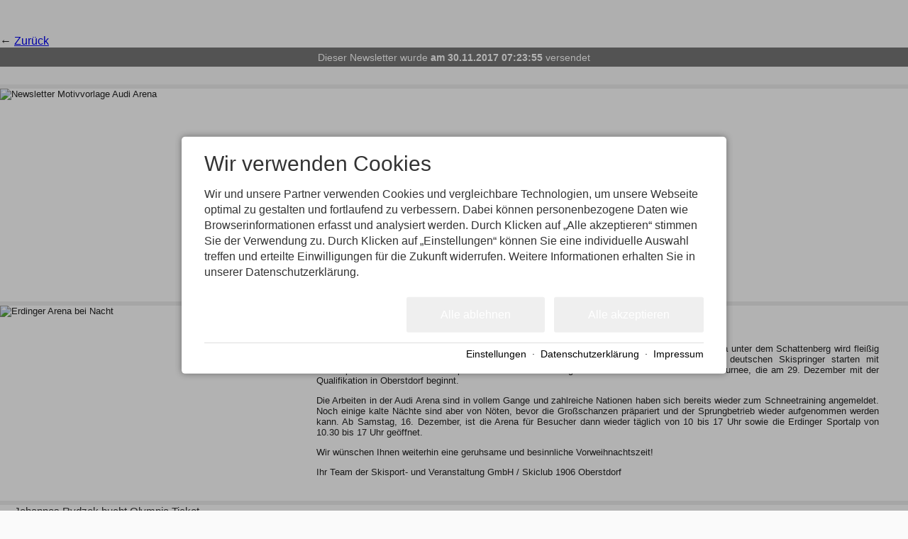

--- FILE ---
content_type: text/html; charset=utf-8
request_url: https://www.orlen-arena.de/newsletter/10338/
body_size: 13635
content:
<!DOCTYPE html>
<html xmlns="http://www.w3.org/1999/xhtml" xml:lang="de" lang="de"  >
<head>
	<title>Newsletter: Newsletter Nr. 48 November 2017 - 30.11.2017 (Audi Arena Oberstdorf)</title>
	
	<meta http-equiv="Content-Type" content="text/html;charset=utf-8">
	<meta name="robots" content="index, nofollow">
	<meta name="tramino-cache" content="24.01.2026 03:29:33,fresh">
	<meta name="viewport" content="width=device-width, initial-scale=1, maximum-scale=5">
	<link rel="canonical" href="https://www.orlen-arena.de/newsletter/10338/10338">
	<link rel="icon" type="image/png" sizes="16x16" href="https://storage.tramino.net/wm-skisprung-arena/1294063/16.png">
	<link rel="icon" type="image/png" sizes="32x32" href="https://storage.tramino.net/wm-skisprung-arena/1294063/32.png">
	<link rel="apple-touch-icon" type="image/png" sizes="180x180" href="https://storage.tramino.net/wm-skisprung-arena/1294063/180.png">
	<link rel="manifest" href="/manifest.json">
	<meta name="msapplication-TileColor" content="#e30714">
	<meta name="theme-color" content="#e30714">

	<link rel="stylesheet" href="https://tramino.s3.amazonaws.com/css/2800_2239.css?r=13" type="text/css" media="all"  >
	<link rel="stylesheet" href="https://tramino.s3.amazonaws.com/css/824_3.css?r=13" type="text/css" media="all"  >
	<link rel="stylesheet" href="https://tramino.s3.amazonaws.com/css/513_39.css?r=13" type="text/css" media="all"  >

		<!-- Init Consent -->
		<script>
		localStorage.setItem("consentPermission","false");
		window.ConsentChecksum = "25841ac0f04b60030586212500adb6fe_v1";
		window.consentCodeBuffer = window.consentCodeBuffer || [];

		window.setConsentCookie = function( cvalue ) {
			const d = new Date();
			const cname = "Consent";
			const exdays = 365;

			d.setTime(d.getTime() + (exdays*24*60*60*1000));
			let expires = "expires="+ d.toUTCString();
			document.cookie = cname + "=" + cvalue + ";" + expires + ";path=/";
		}

		window.getConsentCookie = function( ) {
			let cname = "Consent";
			let name = cname + "=";
			let decodedCookie = decodeURIComponent(document.cookie);
			let ca = decodedCookie.split(';');

			for(let i = 0; i <ca.length; i++) {
				let c = ca[i];
				while (c.charAt(0) == ' ') {
					c = c.substring(1);
				}
				if (c.indexOf(name) == 0) {
					return c.substring(name.length, c.length);
				}
			}
			return "";
		}

		window.deleteConsentCookie = function( ) {
			let cname = "Consent";
			document.cookie = cname + "=; expires=Thu, 01 Jan 1970 00:00:00 UTC; path=/;";
		}

		window.releaseConsentBuffer = function() {			

			let buffer = window.consentCodeBuffer;
			const tempContainer = document.createElement('div');

			window.onerror = function (error, url, line, column, stack) {

				let fetch_url = "/api/codes/error/?" + new URLSearchParams({
					error_message: error,
					error_url: url,
				}).toString()

				fetch(fetch_url).then(function(response) {
				
				}).catch(function(err) {

				});
	        };

			for (var i = 0; i < buffer.length; i++) {
				let code_element = buffer[i];

				if ( code_element.released === true ) {
					console.log("[releaseConsentBuffer] skip double execution");
					continue;
				}

				if ( code_element.type == "javascript" ) {
	
					(function() {
						code_element.callback.call();
						//eval(code_element.callback);
					})();

				} else if ( code_element.type == "src" ) {
					var s = document.createElement('script');
					s.type = 'text/javascript';
					s.async = true;
					s.src = code_element.src;
					document.body.appendChild(s);
				}
				else if ( typeof code_element.content == "string" ) {
					
					if ( code_element.content !== undefined  ) {
						code_element.content = code_element.content.replace(/script_blocker/g, 'script');
						tempContainer.innerHTML += code_element.content;
					}
					
				}

				code_element.released = true;
			}

			let code_items = tempContainer.children;	
			

			for (let child of Array.from(code_items) ) {
			
				let error;
								
				if ( child.tagName === 'SCRIPT' ) {
					
					const newScript = document.createElement('script');
					if ( child.src ) {
						// Externe Skripte
						newScript.src = child.src;
						newScript.async = true; // Standardmäßig async laden
					} else {
						// Inline-Skripte
						try {
							newScript.textContent = child.textContent;
						} catch ( err ) {
		                	// console.log( "Code Error", err )
		                }
					}
					document.body.appendChild(newScript);
				} else {
					document.body.appendChild(child);
				}




			}

			window.onerror = null;

		}

		window.checkConsent = function() {

			let consent_html = document.querySelector(".TraminoConsent");

			if ( window.ConsentChecksum ) {
				if ( window.getConsentCookie() == window.ConsentChecksum ) {
						return true
					}
			}

			if ( consent_html !== null ) {
				if ( consent_html.dataset.checksum ) {
					if ( window.getConsentCookie() == consent_html.dataset.checksum ) {
						return true
					}
				}
			}

			return false;

		}


		window.checkReleaseConsent = function() {

			if ( window.checkConsent() ) {
				window.releaseConsentBuffer();
				localStorage.setItem("consentPermission","true");
				console.log("[checkReleaseConsent] granted - codes released");
			} else {
				localStorage.setItem("consentPermission","false");
				console.log("[checkReleaseConsent] not granted");
			}
		
		}

		</script>
		
	<script>
		window.dataLayer = window.dataLayer || [];
		function gtag(){dataLayer.push(arguments);}

		if( window.checkConsent() === false ) {

			gtag('consent', 'default', {
				'ad_storage': 'denied',
				'ad_user_data': 'denied',
				'ad_personalization': 'denied',
				'analytics_storage': 'denied',
				'personalization_storage': 'denied',
				'functionality_storage': 'denied',
				'security_storage': 'denied',
			});


		} else {
			gtag('consent', 'default', {
				'ad_storage': 'granted',
				'ad_user_data': 'granted',
				'ad_personalization': 'granted',
				'analytics_storage': 'granted',
				'personalization_storage': 'granted',
				'functionality_storage': 'granted',
				'security_storage': 'granted',
			});
		}
	</script>
	
	
	<script>var Tramino = {"base":"","request_id":"289a220de85b04a6621629f7de43177c","client":1267,"lang":"de","destination":100};</script>
	<script>(function(){var q=[];window.TraminoReady=function(f){return f?q.push(f):q}})()</script>
	<script  src="https://storage.tramino.net/static/root/js/jquery.min.js?r=13" type="text/javascript" ></script>
	<script  src="https://storage.tramino.net/static/root/js/jquery-ui.min.js?r=13" type="text/javascript" ></script>
	<script  src="https://tramino.s3.amazonaws.com/tramino/js/fancybox2/jquery.fancybox.pack.js?test&r=13" type="text/javascript" ></script>

	<script src="/tramino/js/require.min.js" data-main="/tramino/js/requirejs-main.js" async defer></script>
<script>
	window.loadJS = function(u, cb) {
window._loadedScripts = window._loadedScripts || new Set();

if (window._loadedScripts.has(u)) {
if (typeof cb === "function") {
cb();
}
return;
}

var r = document.getElementsByTagName("script")[0],
s = document.createElement("script");
s.src = u;

// Callback erst ausführen, wenn das Script geladen wurde
s.onload = function() {
console.log("loadJS - script loaded");
window._loadedScripts.add(u);
if (typeof cb === "function") {
cb();
}
};

// Optional: Fehlerbehandlung
s.onerror = function() {
console.error("Fehler beim Laden des Skripts: " + u);
};

r.parentNode.insertBefore(s, r);
};
	
	window.loadCSS = function(u) {
	    window._loadedCSS = window._loadedCSS || new Set();

	    if (window._loadedCSS.has(u)) {
	        return;
	    }

	    var r = document.getElementsByTagName("link")[0],
	        l = document.createElement("link");
	    l.href = u;
	    l.rel = "stylesheet";
	    l.type = "text/css";
	    l.media = "all";

	    r.parentNode.insertBefore(l, r);
	    window._loadedCSS.add(u);
	}
</script>





	

		
		
		
		
		



		
		
		
		

		
		

		

		<style>
			html {
				
			font-family: 'Arial',sans-serif !important;
			font-weight: 400;
			font-style: normal;
	    
				font-size: 81.25%;
				line-height: 1.3;
			}

			html .fontsize_xxsmall { font-size: 0.7rem ; }
			html .fontsize_xsmall { font-size: 0.8rem ; }
			html .fontsize_small { font-size: 0.9rem ; }
			html .fontsize_medium { font-size: 1rem; }
			html .fontsize_large { font-size: 1.1rem ; }
			html .fontsize_xlarge { font-size: 1.2rem; }

			
			html .bold, html strong, html b { font-weight: 600; } 
			html h1, html h2, html h3, html h4, html h5 { font-size: inherit; font-weight: 400; }
			

			
			@media (min-width: 567px) {
				html { font-size: 87.5%; }
			}

			
			@media (min-width: 768px) {
				html { font-size: 93.75%; }
			}
			
			@media (min-width: 1024px) {
				html { font-size: 96.875%; }
			}

			
			@media (min-width: 1280px) {
				html { font-size: 100%; }
			}
			

		</style>
	

	





	<meta name="referrer" content="origin">


<link rel="stylesheet" type="text/css" href="https://cdn2.tramino.net/static/tramino/traminoicon-v1.41/style.css">

<link rel="stylesheet" href="https://storage.tramino.net/static/tramini/iconfont/css/styles.min.css?c=950980">




<script>
"use strict";

	window.hasTouchEvents =  (('ontouchstart' in window) || window.DocumentTouch && document instanceof DocumentTouch);

	window.Tramini = {
		hasTouchEvents: (('ontouchstart' in window) || window.DocumentTouch && document instanceof DocumentTouch),
		checkTabletView: function() {
			return $(window).width() < 768;
		},
		checkMobileView: function() {
			return $(window).width() < 567;
		},
		checkSmallDesktopView: function() {
			return $(window).width() < 1023;
		},
		checkDesktopView: function() {
			return $(window).width() > 1023;
		},
	};
	


TraminoReady(function() {

	let $body = $('body');

	if ( Tramini.hasTouchEvents ) {
		$('#body').addClass('touchdevice');
	}

	if ( $('.fancybox').length > 0 && ! $body.hasClass('norequire') ) {
		
		if ( window.require !== undefined ) {

			require(['fancybox'], function(_) {

				$('.fancybox').fancybox({
					padding: 0,
				});

				$('a.fancybox').on('click', function(e){ e.preventDefault(); });

			});

		}
		
	}

	if ( $('.lazyload').length > 0 && !$body.hasClass('norequire') ) {
		require(['lazybgset','lazysizes'], function(_) {
			window.lazySizesConfig.customMedia = {
				'--mobile': '(max-width: 567px)',
				'--tabletsmall': '(max-width: 767px)',
				'--tabletbig': '(max-width: 1023px)',
				'--desktopsmall': '(max-width: 1279px)'
			};
		});
	}


	if ( 'loading' in HTMLImageElement.prototype && 0 ) {
		
		$('img[loading="lazy"]').each(function(index, el) {
			$(this).attr('src',$(this).data('src'));
		});

		$('source[data-srcset]').each(function(index, el) {
			$(this).attr('srcset',$(this).data('srcset'));
		});
	} else {
		if ( $('.lazy').length > 0 && !$body.hasClass('norequire') ) {
			// https://www.andreaverlicchi.eu/lazyload/

			var lazyLoadAmdUrl = "/tramino/js/lazy/lazyload.amd.min.js";
			var polyfillAmdUrl = "/tramino/js/lazy/intersection-observer.js";


			var dependencies = [
				"IntersectionObserver" in window
					? null // <- Doesn't require the polyfill
					: polyfillAmdUrl,
				lazyLoadAmdUrl
			];
			
			require(dependencies, function(_,LazyLoad) {
				window.lazyLoadInstance = new LazyLoad({
					//container: document.getElementById('TraminoRubrik'),
					elements_selector: ".lazy",
					// load_delay: 300,
					//threshold: 800,
				});

			});
		}
	}

	if ( $('.cardslider.slider').length > 0 && !$body.hasClass('norequire')) {
		
		let autoplay = false;
		if( $('.cardslider.slider').hasClass('autoplay') ){
			autoplay = true;
		}

		require(['slick'], function(_) {

			$('.cardslider.slider').slick({
				lazyLoad: 'ondemand',
				dots: false,
				arrows: true,
				infinite: true,
				slidesToShow: 3,
				slidesToScroll: 1,
				// prevArrow: '<a href="#" class="slider-nav slider-nav-prev"><i class="icon-arrow-left"></i></i></a>',
				// nextArrow: '<a href="#" class="slider-nav slider-nav-next"><i class="icon-arrow-right"></i></a>',
				variableWidth: true,
				autoplay: autoplay,
				autoplaySpeed: 1000,
			});	
		});
	}

	
	
	
	

	
	

	// impressum anhang
	$('.T711').addClass('maxwidth text');
	$('.T711 p').addClass('fontsize_medium');


	// Zur Sprungmarke Offset von de Navigation hinzufügen
	// if ($('header').css('position') == 'sticky') {
	


		// $('a').filter(function() { return this.href.match(/TraminoAnhang/); }).addClass("scrollto");

		$('a').filter(function() { 
			return this.href.match(/TraminoAnhang/);
		}).addClass("scrollto");
		
		$('a.scrollto').on('click', function(e) {

			let anker = $(this).attr('href');
			anker = anker.match("#(.*)$");
			anker = anker[0];

			if ( $(anker).length > 0 ) {
				e.preventDefault();
			}

			let offset = 20;


			if ( $('header').css("position") == "fixed" || $('header').css("position") == "sticky" ) {
				offset = $('header').height() + 20;
			}


			let scrollto = $(anker).offset().top - offset;
			$('html, body').animate({
				scrollTop: scrollto,
			}, 1000, 'swing');
			
		});
	

});

document.addEventListener("DOMContentLoaded", function() {
document.querySelectorAll("#TraminoInhalt table").forEach(function(table) {
// Wenn Tabelle die Klasse 'no-responsive' hat, überspringen
if (table.classList.contains("no-responsive")) return;

// Prüfen, ob Tabelle schon in einem Wrapper steckt
if (!table.parentElement.classList.contains("table-responsive")) {
let wrapper = document.createElement("div");
wrapper.classList.add("table-responsive");
wrapper.style.overflowX = "auto";
wrapper.style.webkitOverflowScrolling = "touch";
table.parentNode.insertBefore(wrapper, table);
wrapper.appendChild(table);
}
});
});


</script>











<meta property="og:title" content="Newsletter Nr. 48 November 2017">
<meta property="og:description" content="">
<meta property="og:site_name" content="ORLEN Arena Oberstdorf/Allgäu">
<meta property="og:type" content="Website">
<meta property="og:url" content="https://www.orlen-arena.de/newsletter/10338/10338"><script async src="https://www.googletagmanager.com/gtag/js?id=G-E3QYRJDG4H"></script>
<script>
window.dataLayer = window.dataLayer || [];
function gtag(){dataLayer.push(arguments);}
gtag('js', new Date());

gtag('config', 'G-E3QYRJDG4H');
</script>


</head>
<body  id="body" class=" Mandant_1267 Rubrik_newsletter" >


<div id="page">

<div id="TraminoRubrik">
				

		<div id="TraminoInhalt">
			
				<section class="TraminoVorlage T513  TraminoVorlage_1" id="TraminoAnhang"   >
					<span class="back noprint">
	&larr; <a href="../">Zurück</a>
	</span>

	<br/>

	

	<div class="nl-info" style="text-align:center;">
		
			<span>Dieser Newsletter wurde <b>am 30.11.2017 07:23:55</b> versendet</span>
		

		
	</div>

	
		
		
<meta http-equiv="Content-Type" content="text/html; charset=utf-8" />
<!DOCTYPE html PUBLIC "-//W3C//DTD HTML 4.0 Transitional//EN" "http://www.w3.org/TR/REC-html40/loose.dtd">
<html>
<head></head>
<div id="nl_body" style="padding: 0px 0px 0px 0px; background-color: #eee;">
	
	<table border="0" cellpadding="0" cellspacing="0" align="center" width="630" style="background-color: #eee">
<tr>
<td>
				<table border="0" cellpadding="0" cellspacing="0" align="center" width="630" style="background-color: #FFF">
<tr>
<td style="vertical-align: top; font-family: Arial, sans-serif; font-size: 13px;">
							<div class="File Bild mark3 "><img src="https://tramino.s3.amazonaws.com/s/erdinger-arena/827862/newsletter-motivvorlage-ea.jpg" alt="Newsletter Motivvorlage Audi Arena" width="630" height="280"></div>
						</td>
					</tr>
<tr>
<td style="vertical-align: top; font-family: Arial, sans-serif; font-size: 13px;" height="20">&nbsp;</td>
					</tr>
</table>
</td>
		</tr>
<tr>
<td>
				<table border="0" cellpadding="0" cellspacing="0" align="center" width="630" style="background-color: #FFF">
<tr>
<td style="vertical-align: top; font-family: Arial, sans-serif; font-size: 13px;" width="200">
							<div class="File Bild mark3 "><img src="https://tramino.s3.amazonaws.com/s/erdinger-arena/651726/200x150.jpg" alt="Erdinger Arena bei Nacht" width="200" height="150"></div>
						</td>
						<td style="vertical-align: top; font-family: Arial, sans-serif; font-size: 13px;" width="20">&nbsp;</td>
						<td style="vertical-align: top; font-family: Arial, sans-serif; font-size: 13px;" width="390">
							<h3 style="color: #333; font-size: 15px; margin: 0px 0px 10px 0px;"></h3>
							<p style="text-align:justify; margin-top:0px;">Sehr geehrte Damen und Herren,<br>
liebe Gastgeber und Vermieter,</p>

<p style="text-align:justify; margin-top:0px;">der Countdown f&uuml;r die spektakul&auml;rste Skisprungserie der Welt l&auml;uft! An allen Ecken der Audi Arena unter dem Schattenberg wird flei&szlig;ig gearbeitet und die Vorbereitungen f&uuml;r das Auftaktspringen laufen auf Hochtouren. Auch die deutschen Skispringer starten mit Podestpl&auml;tzen in die neue Weltcup-Saison und sind bereits gut vorbereitet f&uuml;r die Vierschanzentournee, die am 29. Dezember mit der Qualifikation in Oberstdorf beginnt.</p>

<p style="text-align:justify; margin-top:0px;">Die Arbeiten in der Audi Arena sind in vollem Gange und zahlreiche Nationen haben sich bereits wieder zum Schneetraining angemeldet. Noch einige kalte N&auml;chte sind aber von N&ouml;ten, bevor die Gro&szlig;schanzen pr&auml;pariert und der Sprungbetrieb wieder aufgenommen werden kann. Ab Samstag, 16. Dezember, ist die Arena f&uuml;r Besucher dann wieder t&auml;glich von 10 bis 17 Uhr sowie die Erdinger Sportalp von 10.30 bis 17 Uhr ge&ouml;ffnet.</p>

<p style="text-align:justify; margin-top:0px;">Wir w&uuml;nschen Ihnen weiterhin eine geruhsame und besinnliche Vorweihnachtszeit!</p>

<p style="text-align:justify; margin-top:0px;">Ihr Team der Skisport- und Veranstaltung GmbH / Skiclub 1906 Oberstdorf</p>
						</td>
						<td style="vertical-align: top; font-family: Arial, sans-serif; font-size: 13px;" width="20">&nbsp;</td>
					</tr>
<tr>
<td style="vertical-align: top; font-family: Arial, sans-serif; font-size: 13px;" height="20" colspan="4">&nbsp;</td>
					</tr>
</table>
</td>
		</tr>
<!-- Anh&auml;nge --><tr>
<td>
		<table border="0" cellpadding="0" cellspacing="0" align="center" width="630" style="background-color: #FFF">
<tr>
<td style="vertical-align: top; font-family: Arial, sans-serif; font-size: 13px;" colspan="3">
					<h3 style="color: #333; font-size: 15px; margin: 0px 0px 10px 20px;">Johannes Rydzek bucht Olympia Ticket</h3>
				</td>
				<td style="vertical-align: top; font-family: Arial, sans-serif; font-size: 13px;" height="20">&nbsp;</td>
			</tr>
<tr>
<td style="vertical-align: top; font-family: Arial, sans-serif; font-size: 13px;" width="200">
					<div class="File Bild mark3 "><img src="https://tramino.s3.amazonaws.com/s/erdinger-arena/785443/200x150.jpg" alt="Johannes Rydzek mit seinen mittlerweile sechs Goldmedaillen" title="Bildermacher-Sport Jens K&ouml;rner" width="200" height="150"></div>
				</td>
				<td style="vertical-align: top; font-family: Arial, sans-serif; font-size: 13px;" width="20">&nbsp;</td>
				<td style="vertical-align: top; font-family: Arial, sans-serif; font-size: 13px;" width="390">
					
					<p style="text-align:justify; margin-top:0px;">Zum Jubeln fehlte der Atem, ein kurzes Abklatschen mit dem Teamkollegen musste reichen: Johannes Rydzek hat als erster nordischer Skisportler in diesem Winter gewonnen und sein Olympia-Ticket gebucht. In Ruuka schaffte der Vierfach-Weltmeister von Lahti im dritten Anlauf den Erfolg, nachdem er zum Weltcup-Auftakt als 19. ins Ziel gekommen war und tags darauf hinter dem Japaner Akito Watabe und Eero Hirvonen aus Finnland Platz drei belegt hatte. In&hellip;</p>
					
					
				</td>
				<td style="vertical-align: top; font-family: Arial, sans-serif; font-size: 13px;" width="20">&nbsp;</td>
			</tr>
<tr>
<td style="vertical-align: top; font-family: Arial, sans-serif; font-size: 13px;" width="200"></td>
				<td style="vertical-align: top; font-family: Arial, sans-serif; font-size: 13px;" width="20">&nbsp;</td>
				<td style="vertical-align: top; font-family: Arial, sans-serif; font-size: 13px; text-align: right;" width="390">&rarr;&nbsp;<a href="http://www.audiarena.de/news/johannes-rydzek-bucht-olympia-ticket.html" style="color: #CCA723">weiterlesen</a>
</td>
				<td style="vertical-align: top; font-family: Arial, sans-serif; font-size: 13px;" width="20">&nbsp;</td>
			</tr>
<tr>
<td style="vertical-align: top; font-family: Arial, sans-serif; font-size: 13px;" height="20" colspan="4">&nbsp;</td>
			</tr>
</table>
</td>
</tr>
<tr>
<td>
		<table border="0" cellpadding="0" cellspacing="0" align="center" width="630" style="background-color: #FFF">
<tr>
<td style="vertical-align: top; font-family: Arial, sans-serif; font-size: 13px;" colspan="3">
					<h3 style="color: #333; font-size: 15px; margin: 0px 0px 10px 20px;">"Wir sind auf dem richtigen Weg"</h3>
				</td>
				<td style="vertical-align: top; font-family: Arial, sans-serif; font-size: 13px;" height="20">&nbsp;</td>
			</tr>
<tr>
<td style="vertical-align: top; font-family: Arial, sans-serif; font-size: 13px;" width="200">
					<div class="File Bild mark3 "><img src="https://tramino.s3.amazonaws.com/s/erdinger-arena/372888/200x150.jpg" alt="Bauer" width="200" height="150"></div>
				</td>
				<td style="vertical-align: top; font-family: Arial, sans-serif; font-size: 13px;" width="20">&nbsp;</td>
				<td style="vertical-align: top; font-family: Arial, sans-serif; font-size: 13px;" width="390">
					
					<p style="text-align:justify; margin-top:0px;">Schon seit einigen Tagen sind die deutschen Skispringerinnen in Lillehammer/Norwegen, um sich in intensiven Trainingseinheiten auf die neue Saison vorzubereiten. Am Donnerstag beginnt auf den Olympia-Schanzen der Winterspiele von 1994 die Weltcup-Saison. Mit Katharina Althaus und Gianina Ernst sind zwei Oberstdorferinnen dabei. Und auch Cheftrainer Andreas Bauer kommt aus dem Oberallg&auml;u. Er spricht im Interview &uuml;ber den vergangenen Sommer, die kommenden Wochen und die&hellip;</p>
					
					
				</td>
				<td style="vertical-align: top; font-family: Arial, sans-serif; font-size: 13px;" width="20">&nbsp;</td>
			</tr>
<tr>
<td style="vertical-align: top; font-family: Arial, sans-serif; font-size: 13px;" width="200"></td>
				<td style="vertical-align: top; font-family: Arial, sans-serif; font-size: 13px;" width="20">&nbsp;</td>
				<td style="vertical-align: top; font-family: Arial, sans-serif; font-size: 13px; text-align: right;" width="390">&rarr;&nbsp;<a href="http://www.audiarena.de/news/wir-sind-dem-richtigen-weg.html" style="color: #CCA723">weiterlesen</a>
</td>
				<td style="vertical-align: top; font-family: Arial, sans-serif; font-size: 13px;" width="20">&nbsp;</td>
			</tr>
<tr>
<td style="vertical-align: top; font-family: Arial, sans-serif; font-size: 13px;" height="20" colspan="4">&nbsp;</td>
			</tr>
</table>
</td>
</tr>
<tr>
<td>
		<table border="0" cellpadding="0" cellspacing="0" align="center" width="630" style="background-color: #FFF">
<tr>
<td style="vertical-align: top; font-family: Arial, sans-serif; font-size: 13px;" colspan="3">
					<h3 style="color: #333; font-size: 15px; margin: 0px 0px 10px 20px;">Durchwachsener Auftakt in den Weltcup-Winter</h3>
				</td>
				<td style="vertical-align: top; font-family: Arial, sans-serif; font-size: 13px;" height="20">&nbsp;</td>
			</tr>
<tr>
<td style="vertical-align: top; font-family: Arial, sans-serif; font-size: 13px;" width="200">
					<div class="File Bild mark3 "><img src="https://tramino.s3.amazonaws.com/s/skiclub-oberstdorf/829356/200x150.jpg" alt="Geiger Christina" width="200" height="150"></div>
				</td>
				<td style="vertical-align: top; font-family: Arial, sans-serif; font-size: 13px;" width="20">&nbsp;</td>
				<td style="vertical-align: top; font-family: Arial, sans-serif; font-size: 13px;" width="390">
					
					<p style="text-align:justify; margin-top:0px;">Jernej Damjan feiert beim Weltcup im finnischen Kuusamo den zweiten Weltcupsieg seiner Karriere. Mit Spr&uuml;ngen auf 140 sowie 142 Meter sicherte er sich am zweiten Wettkampftag auf der HS 142 im nordfinnischen Kuusamo &uuml;berraschend den zweiten Weltcupsieg seiner Karriere. Der 34-J&auml;hrige erzielte insgesamt 301,4 Punkte und setzte sich in einer hochspannenden Entscheidung gegen den Norweger Johann Andre Forfang (136,5 und 142 m; 298,6 P.) durch. Andreas&hellip;</p>
					
					
				</td>
				<td style="vertical-align: top; font-family: Arial, sans-serif; font-size: 13px;" width="20">&nbsp;</td>
			</tr>
<tr>
<td style="vertical-align: top; font-family: Arial, sans-serif; font-size: 13px;" width="200"></td>
				<td style="vertical-align: top; font-family: Arial, sans-serif; font-size: 13px;" width="20">&nbsp;</td>
				<td style="vertical-align: top; font-family: Arial, sans-serif; font-size: 13px; text-align: right;" width="390">&rarr;&nbsp;<a href="http://www.audiarena.de/news/durchwachsener-auftakt-den-weltcup-winter.html" style="color: #CCA723">weiterlesen</a>
</td>
				<td style="vertical-align: top; font-family: Arial, sans-serif; font-size: 13px;" width="20">&nbsp;</td>
			</tr>
<tr>
<td style="vertical-align: top; font-family: Arial, sans-serif; font-size: 13px;" height="20" colspan="4">&nbsp;</td>
			</tr>
</table>
</td>
</tr>
<tr>
<td>
		<table border="0" cellpadding="0" cellspacing="0" align="center" width="630" style="background-color: #FFF">
<tr>
<td style="vertical-align: top; font-family: Arial, sans-serif; font-size: 13px;" colspan="3">
					<h3 style="color: #333; font-size: 15px; margin: 0px 0px 10px 20px;">Daumen hoch f&uuml;r das Allg&auml;u</h3>
				</td>
				<td style="vertical-align: top; font-family: Arial, sans-serif; font-size: 13px;" height="20">&nbsp;</td>
			</tr>
<tr>
<td style="vertical-align: top; font-family: Arial, sans-serif; font-size: 13px;" width="200">
					<div class="File Bild mark3 "><img src="https://tramino.s3.amazonaws.com/s/erdinger-arena/631129/200.jpg" alt="Manfred Baldauf" title="Manfred Baldauf, der neue Pr&auml;sident des Bayerischen Skiverbands testet die Eispur in der Erdinger Arena." width="200" height="150"></div>
				</td>
				<td style="vertical-align: top; font-family: Arial, sans-serif; font-size: 13px;" width="20">&nbsp;</td>
				<td style="vertical-align: top; font-family: Arial, sans-serif; font-size: 13px;" width="390">
					
					<p style="text-align:justify; margin-top:0px;">Mit Freude und auch etwas Stolz blickte der Pr&auml;sident des Bayerischen Skiverbandes (BSV), Manfred Baldauf, auf die vergangene Amtsperiode zur&uuml;ck: &bdquo;Wir haben viel erreicht und sind als Team im Pr&auml;sidium sehr eng zusammengewachsen&ldquo;, erl&auml;uterte der Oberstdorfer in seiner Begr&uuml;&szlig;ung der rund 100 Vereinsvertreter, Funktion&auml;re und G&auml;ste, die in das Haus des Sports gekommen waren. &bdquo;Wir wollen weiter an den begonnenen Themen arbeiten und uns gemeinsam f&uuml;r den&hellip;</p>
					
					
				</td>
				<td style="vertical-align: top; font-family: Arial, sans-serif; font-size: 13px;" width="20">&nbsp;</td>
			</tr>
<tr>
<td style="vertical-align: top; font-family: Arial, sans-serif; font-size: 13px;" width="200"></td>
				<td style="vertical-align: top; font-family: Arial, sans-serif; font-size: 13px;" width="20">&nbsp;</td>
				<td style="vertical-align: top; font-family: Arial, sans-serif; font-size: 13px; text-align: right;" width="390">&rarr;&nbsp;<a href="http://www.audiarena.de/news/daumen-hoch-das-allgaeu.html" style="color: #CCA723">weiterlesen</a>
</td>
				<td style="vertical-align: top; font-family: Arial, sans-serif; font-size: 13px;" width="20">&nbsp;</td>
			</tr>
<tr>
<td style="vertical-align: top; font-family: Arial, sans-serif; font-size: 13px;" height="20" colspan="4">&nbsp;</td>
			</tr>
</table>
</td>
</tr>
<tr>
<td>
		<table border="0" cellpadding="0" cellspacing="0" align="center" width="630" style="background-color: #FFF">
<tr>
<td style="vertical-align: top; font-family: Arial, sans-serif; font-size: 13px;" colspan="3">
					<h3 style="color: #333; font-size: 15px; margin: 0px 0px 10px 20px;">&Ouml;ffnungszeiten Audi Arena und Erdinger Sportalp</h3>
				</td>
				<td style="vertical-align: top; font-family: Arial, sans-serif; font-size: 13px;" height="20">&nbsp;</td>
			</tr>
<tr>
<td style="vertical-align: top; font-family: Arial, sans-serif; font-size: 13px;" width="200">
					<div class="File Bild mark3 "><img src="https://tramino.s3.amazonaws.com/s/erdinger-arena/636101/200.jpg" alt="Erdinger Arena" title="Novemberwetter &uuml;ber der Erdinger Arena" width="200" height="150"></div>
				</td>
				<td style="vertical-align: top; font-family: Arial, sans-serif; font-size: 13px;" width="20">&nbsp;</td>
				<td style="vertical-align: top; font-family: Arial, sans-serif; font-size: 13px;" width="390">
					
					<p style="text-align:justify; margin-top:0px;">Eine erfolgreiche Sommer- und Herbstsaison ist zu Ende. Die Audi Arena ist wegen Revisions - und Wartungsarbeiten geschlossen. Unsere Erdinger Sportalp, die urig gem&uuml;tliche Alph&uuml;tte in Mitten des sch&ouml;nsten Skisprungstadions der Welt - am Fu&szlig;e des Schattenbergs hat wegen Betriebsferien und Reparaturarbeiten bereits seit 6. November geschlossen und &ouml;ffnet erst wieder zum 15. Dezember. Geburtstags-, Betriebs- und Weihnachtsfeiern in der Erdinger&hellip;</p>
					
					
				</td>
				<td style="vertical-align: top; font-family: Arial, sans-serif; font-size: 13px;" width="20">&nbsp;</td>
			</tr>
<tr>
<td style="vertical-align: top; font-family: Arial, sans-serif; font-size: 13px;" width="200"></td>
				<td style="vertical-align: top; font-family: Arial, sans-serif; font-size: 13px;" width="20">&nbsp;</td>
				<td style="vertical-align: top; font-family: Arial, sans-serif; font-size: 13px; text-align: right;" width="390">&rarr;&nbsp;<a href="http://www.audiarena.de/news/oeffnungszeiten-erdinger-arena-erdinger-sportalp-34089.html" style="color: #CCA723">weiterlesen</a>
</td>
				<td style="vertical-align: top; font-family: Arial, sans-serif; font-size: 13px;" width="20">&nbsp;</td>
			</tr>
<tr>
<td style="vertical-align: top; font-family: Arial, sans-serif; font-size: 13px;" height="20" colspan="4">&nbsp;</td>
			</tr>
</table>
</td>
</tr>
<tr>
<td>
				<table border="0" cellpadding="0" cellspacing="0" align="center" width="630" style="background-color: #FFF">
<tr>
<td height="10"></td>
					</tr>
<tr>
<td style="vertical-align: top; font-family: Arial, sans-serif; font-size: 13px;"><img src="https://tramino.s3.amazonaws.com/s/erdinger-arena/827944/footer-nl-audi-arena-01.png" alt="Footer NL Audi Arena-01"></td>
					</tr>
<tr>
<td height="10"></td>
					</tr>
<tr>
<td style="vertical-align: top; font-family: Arial, sans-serif; font-size: 13px; text-align: right;padding-right: 20px;"><a href="*%7CUNSUB%7C*" style="color: #CCA723;">Newsletter abmelden</a></td>
					</tr>
<tr>
<td height="10"></td>
					</tr>
</table>
</td>
		</tr>
</table>
</div>
</html>
					
				</section>
			
		</div>
		
		
	
			</div>
		




	
		
		
	



















<script t="1" type="application/ld+json">{"itemListElement":[{"position":1,"@type":"ListItem","item":{"name":"ORLEN Arena Oberstdorf Allg\u00e4u","image":"https://storage.tramino.net/wm-skisprung-arena/1291124/1200.png?r=1","@id":"https://www.orlen-arena.de/"}}],"@type":"BreadcrumbList","@context":"http://schema.org"}</script>


	<script t="1" type="application/ld+json">{"@context":"https://schema.org","url":"https://www.orlen-arena.de","@type":"LocalBusiness","geo":{"@type":"GeoCoordinates","latitude":47.4060440063477,"longitude":10.2921829223633},"sameAs":["https://www.instagram.com/skisprungarena_oberstdorf","https://www.facebook.com/skisprungarenaoberstdorf/"],"address":{"streetAddress":"Am Faltenbach 27","postalCode":"87561","addressLocality":"Oberstdorf","addressCountry":"DE","@type":"PostalAddress"},"email":"info@svg.ski","name":"ORLEN Arena Oberstdorf/Allg\u00e4u","image":["https://storage.tramino.net/erdinger-arena/136456/1200.jpg?r=1","https://storage.tramino.net/erdinger-arena/826202/1200.jpg?r=2","https://storage.tramino.net/erdinger-arena/131056/teamwippe-gleichgewicht-1.jpg?r=1"],"telephone":"+49 8322 8090300"}</script><div class="TraminoConsent overlay" data-page="" data-checksum="25841ac0f04b60030586212500adb6fe_v1" data-domain="orlen-arena.de">


	
	<div class="background"></div>
	
	<div class="inner">
		<form action="#" class="">

			<div class="screen first show">
				<div class="top">
					<div class="headline specialfont">Wir verwenden Cookies</div>
					<div class="info">
						Wir und unsere Partner verwenden Cookies und vergleichbare Technologien, um unsere Webseite optimal zu gestalten und fortlaufend zu verbessern. Dabei können personenbezogene Daten wie Browserinformationen erfasst und analysiert werden. Durch Klicken auf &#8222;Alle akzeptieren&#8220; stimmen Sie der Verwendung zu. Durch Klicken auf &#8222;Einstellungen&#8220; können Sie eine individuelle Auswahl treffen und erteilte Einwilligungen für die Zukunft widerrufen. Weitere Informationen erhalten Sie in unserer Datenschutzerklärung.
					</div>
				</div>
				<div class="bottom">
					<button type="submit" name="action" class="bgcolor" value="acceptConsentAll">Alle akzeptieren</button>
					<button type="submit" name="action" class="bgcolor" value="acceptConsent">Alle ablehnen</button>
				</div>
				<div class="foot">

					<span class="settings">Einstellungen</span>&nbsp;&nbsp;&middot;&nbsp;&nbsp;<a href="/datenschutz/">Datenschutzerklärung</a>&nbsp;&nbsp;&middot;&nbsp;&nbsp;<a href="/impressum/">Impressum</a>
					
				</div>
			</div>
			<div class="screen settings ">
				
				<span class="back"><i class="icon-arrow-left"></i>zurück</span>
				
				
					<div class="headline specialfont fontsize_large">Cookie-Einstellungen</div>
				
				<div class="checkboxen">
					<div class="item">
						<label class="container">
							<span>Unbedingt erforderliche Cookies</span>
							<input type="checkbox" name="consent" value="essenziell" checked disabled>
							<span class="checkmark"></span>
						</label>
						<div class="info">
							Cookies die für den Betrieb der Webseite unbedingt notwendig sind. <a href="#" class="more color">weitere Details</a>
						</div>
						<div class="moreinfos">
							

							
							<div class="item">

		
		<div class="head">Website</div>
		

		<div class="table">
			
			<div class="row">
				<b>Verwendungszweck:</b> <p>Unbedingt erforderliche Cookies gewährleisten Funktionen, ohne die Sie unsere Webseite nicht wie vorgesehen nutzen können. Das Cookie »TraminoCartSession« dient zur Speicherung des Warenkorbs und der Gefällt-mir Angaben auf dieser Website. Das Cookie »TraminoSession« dient zur Speicherung einer Usersitzung, falls eine vorhanden ist. Das Cookie »Consent« dient zur Speicherung Ihrer Entscheidung hinsichtlich der Verwendung der Cookies. Diese Cookies werden von ORLEN Arena Oberstdorf/Allgäu auf Basis des eingestezten Redaktionssystems angeboten. Die Cookies werden bis zu 1 Jahr gespeichert.</p>
			</div>
			
			
		</div>
	</div>
						</div>
					</div>
					
					
					

					
					
						
						
						
					

					


					
					



					
					<div class="item">
						<label class="container">
							<span>Marketing/Statistik</span>
							<input type="checkbox" name="consent" value="marketing">
							<span class="checkmark"></span>
						</label>
						<div class="info">
							Cookies die wir benötigen um den Aufenthalt auf unserer Seite noch besser zugestalten. <a href="#" class="more color">weitere Details</a>
						</div>
						<div class="moreinfos">							
							<div class="item">

		
		<div class="head">Google Analytics</div>
		

		<div class="table">
			
			<div class="row">
				<b>Verwendungszweck:</b> <p>Cookies von Google für die Generierung statischer Daten zur Analyse des Website-Verhaltens.<br /><br />
		Anbieter: Google LLC (Vereinigte Staaten von Amerika)<br /><br />
		Verwendete Technologien: Cookies<br /><br />
		verwendete Cookies: <em>ga, _gat</em><strong>, <em>gid, _ga, _gat</em></strong>, _gid,<br /><br />
		Ablaufzeit: Die Cookies werden bis zu 730 Tage gespeichert.<br /><br />
		Datenschutzhinweise: <a href="https://policies.google.com/privacy?fg=1" target="_blank" title="Externer Link auf policies.google.com/privacy?fg=1, Sie verlassen diesen Internetauftritt" class="externlink"><span>https://policies.google.com/privacy?fg=1</span></a></p>
			</div>
			
			
		</div>
	</div>
	
	
	
	<div class="item">

		
		<div class="head">Externe Videodienste</div>
		

		<div class="table">
			
			<div class="row">
				<b>Verwendungszweck:</b> <p>Cookies die benötigt werden um YouTube Videos auf der Webseite zu integrieren und vom Benutzer abgespielt werden können.<br />Anbieter: Google LLC<br />Verwendte Technologien: Cookies<br />Ablaufzeit: Die Cookies werden bis zu 179 Tage gespeichert.<br />Datenschutzerklärung: <a href="https://policies.google.com/privacy?hl=de&amp;gl=de" target="_blank" title="Externer Link auf policies.google.com/privacy?hl=de&amp;gl=de, Sie verlassen diesen Internetauftritt" class="externlink"><span>https://policies.google.com/privacy?hl=de&amp;gl=de</span></a><br /><br />Cookies die benötigt werden um Vimeo Videos auf der Webseite zu integrieren und vom Benutzer abgespielt werden können.<br />Anbieter: Vimeo LLC<br />Verwendte Technologien: Cookies<br />Ablaufzeit: Die Cookies werden bis zu 1 Jahr gespeichert.<br /><br />Datenschutzerklärung: <a href="https://vimeo.com/privacy" target="_blank" title="Externer Link auf vimeo.com/privacy, Sie verlassen diesen Internetauftritt" class="externlink"><span>https://vimeo.com/privacy</span></a></p>
			</div>
			
			
		</div>
	</div>
						</div>
					</div>
				</div>
				
				<div class="bottom">
					<button type="submit" name="action" value="acceptConsentAll">Alle akzeptieren</button>
					<button type="submit" name="action" value="acceptConsent">Einstellungen speichern</button>
				</div>
			</div>
		</form>
	</div>
</div>









<style>
.disable-scroll { overflow: hidden !important; -webkit-user-select: none; -moz-user-select: none; -ms-user-select: none; user-select: none; position: fixed !important; left: 0; right: 0; }


.TraminoConsent {
	font-size: 14px;
}

.TraminoConsent.overlay { display: none; }

.TraminoConsent.show {
	display: flex;
	justify-content: center;
	align-items: center;
	opacity: 1;
z-index: 1000;
}

.TraminoConsent.hide { display: none; !important; }

.TraminoConsent.overlay .background {
	position: fixed;
	top: 0;
	left: 0;
	right: 0;
	bottom: 0;
	z-index: 10002;
	background-color: rgba(0,0,0,0.3);
	
}

.TraminoConsent.overlay .inner {
	width: auto;
	max-height: 90%;
	overflow-y: scroll;
	position: fixed;
	bottom: 2em;
	left: 1em;
	right: 1em;

	z-index: 10003;
	background-color: #FFF;
	padding: 1.2em 1em;
	box-shadow: 0 0 10px rgba(0,0,0,.4);
	border-radius: 5px;
}

.Mandant_800 .TraminoConsent.overlay .inner { z-index: 10000003; }
.Mandant_800 .TraminoConsent.overlay .background { z-index: 10000002; }


.TraminoConsent.include .inner { width: 100%; }

.TraminoConsent .screen { display: none; }
.TraminoConsent .screen.show { display: block; }

/* Einstellung wenn auf der Seite die Einstellungen geöffnet werden */
.TraminoConsent.settingonly .back { display: none; }
.TraminoConsent.settingonly .inner .bottom button { background-color: #257832; color: #FFF !important; }
.TraminoConsent.settingonly .inner .bottom button:hover { background-color: #35a847; }
.TraminoConsent.settingonly .inner .bottom button[value=acceptConsentAll] { display: none; }

.TraminoConsent .headline { font-size: 1.65em; color: #333 !important; margin-bottom: 0.3em; }

.TraminoConsent .info { color: #333 !important; line-height: 1.4; }
body .TraminoConsent .info * { color: #333; }
body .TraminoConsent .info a { color: #333 !important; }

.TraminoConsent .inner .checkboxen .item {
	margin: 20px 0 20px 0;
}

.TraminoConsent .inner .checkboxen .moreinfos {
	margin: 10px 0;
	display: none;
}
.TraminoConsent .inner .checkboxen .moreinfos.show {
	display: block;
}

.TraminoConsent .inner .checkboxen .moreinfos .head { font-size: 1.3em; margin-bottom: 5px; }

.TraminoConsent .inner .checkboxen .moreinfos .table { width: 100%; }
.TraminoConsent .inner .checkboxen .moreinfos .table .row p { margin: 0 0 1em 0; }

.TraminoConsent .table  { color: #333; line-height: 1.4; }
.TraminoConsent .table  a { color: #333; }

/* Buttons */

.TraminoConsent .inner .bottom {
	margin: 1.5em 0 0 0;
	display: flex;
	justify-content: flex-end;
	flex-direction: column;
}

.TraminoConsent .inner .bottom button {
	display: flex;
	align-items: center;
	justify-content: center;
	border-width: 0;
	font-size: 1em;
	width: 100%;
	padding: 1rem 0;
	border-radius: 3px;
	margin-bottom: 10px;
	cursor: pointer;
	order: 2;
}

.TraminoConsent .inner .bottom button i {
	font-size: 1.5em;
	margin-right: 10px;
}

.TraminoConsent .inner .bottom button:last-child { margin-bottom: 0; }

/* Hover Buttons */
.TraminoConsent .inner .bottom button:hover {
		filter: brightness(1.4);
}



.TraminoConsent .inner .foot {  margin-top: 1em; padding-top: 0.6em; border-top: 1px solid #DDD; text-align: right; font-size: 0.85em; cursor: pointer; }
.TraminoConsent .inner .foot a, .TraminoConsent .inner .foot span { color: #000; text-decoration: none; }
.TraminoConsent .inner .foot a:hover, .TraminoConsent .inner .foot span:hover { text-decoration: underline; }

.TraminoConsent .inner .foot .debug {
	font-size: 1.1rem;
	color: #333;
	margin-top: 0.2rem;
}

/* Checkbox */
.container {
display: block;
position: relative;
padding-left: 35px;
margin-bottom: 12px;
cursor: pointer;
font-size: 22px;
-webkit-user-select: none;
-moz-user-select: none;
-ms-user-select: none;
user-select: none;
}

.container span { color: #333 !important; }

/* Hide the browser's default checkbox */
.container input {
position: absolute;
opacity: 0;
cursor: pointer;
height: 0;
width: 0;
}

/* Create a custom checkbox */
.TraminoConsent .checkmark {
position: absolute;
top: 0;
left: 0;
height: 25px;
width: 25px;
background-color: #FFF;
border: 2px solid  #b52121;
border-radius: 2px
}

/* On mouse-over, add a grey background color */
.TraminoConsent .container:hover input ~ .checkmark {
background-color: #fff;
border-color: #257832;
}

/* When the checkbox is checked, add a blue background */
.TraminoConsent .container input:checked ~ .checkmark {
background-color: #257832;
border-color: #257832;
}


.TraminoConsent .container input:disabled ~ .checkmark {
background-color: #ddd;
border-color: #ddd;
}

/* Create the checkmark/indicator (hidden when not checked) */
.TraminoConsent .checkmark:after {
content: "";
position: absolute;
display: none;
}

/* Show the checkmark when checked */
.TraminoConsent .container input:checked ~ .checkmark:after {
display: block;
}

/* Style the checkmark/indicator */
.TraminoConsent .container .checkmark:after {
left: 8px;
top: 4px;
width: 4px;
height: 8px;
border: solid white;
border-width: 0 3px 3px 0;
-webkit-transform: rotate(45deg);
-ms-transform: rotate(45deg);
transform: rotate(45deg);
}

@media (min-width: 567px) {
	.TraminoConsent { font-size: 16px; }
	.TraminoConsent.overlay .inner {
		width: 80%;
		max-width: none;
		top: 50%;
		bottom: auto;
		left: 50%;
		right: auto;
		transform: translate(-50%, -50%);
		padding: 1.2em 1.5em;
	}
	.TraminoConsent .headline { font-size: 1.9em; margin-bottom: 0.5em; }

	.TraminoConsent .inner .checkboxen .item { margin-right: 0.8em; }
	.TraminoConsent .inner .checkboxen .item:last-child { margin-right: 0; }

	.TraminoConsent .inner .bottom {
		flex-direction: row;
	}

	.TraminoConsent .inner .bottom button{ width: auto !important; margin-bottom: 0; padding-left: 3rem; padding-right: 3rem;}
	.TraminoConsent .inner .bottom button[value=acceptConsent] { order: 1;}
	.TraminoConsent .inner .bottom button[value=acceptConsentAll] { order: 2; margin-left: 0.8em;  }
}

@media (min-width: 768px) {

	.TraminoConsent.overlay .inner {
		width: 70%;
		padding: 1.2em 2em;
	}



}

@media (min-width: 1024px) {
	.TraminoConsent.overlay .inner {
		width: 60%;
		max-width: 800px;
	}
}

@media (min-width: 1280px) {

}


</style>

<script>
"use strict";
	

	var last_scroll_pos = null;

	function inIframe () {
		try {
			return window.self !== window.top;
		} catch (e) {
			return true;
		}
	}

	let sendConsent = false;
	let sendConsentLock = false;
	let stop_flag = false;



	let consentHide = function( consent ) {
		consent.classList.remove(".show");
		consent.classList.add(".hide");

	}

	let consent = document.querySelector('.TraminoConsent');
	let body = document.querySelector('body');


	if ( ! navigator.cookieEnabled ) {
		consentHide( consent );
		stop_flag = true;
	}

	// Hide Consent in iframe &amp; safari
	if ( inIframe() && navigator.userAgent.match("Safari") ) {
		consentHide( consent );
		stop_flag = true;
	}

	// Hide Consent in iframe & App Webview
	if ( inIframe() && navigator.userAgent.match("iPhone") && navigator.userAgent.match("AppleWebKit") && navigator.userAgent.match("Mobile/") ) {
		consentHide( consent );
		stop_flag = true;
	}

	// Hide Consent in Lighthousetest
	if ( navigator.userAgent.match("Chrome-Lighthouse") ) {
		consentHide( consent );
		stop_flag = true;
	}

	// Hide Consent in Sitesucker
	if ( navigator.userAgent.match("SiteSucker") ) {
		consentHide( consent );
		stop_flag = true;
	}


	if ( consent.querySelector('.debug') !== null ) {
		consent.querySelector('.debug').innerHTML = navigator.userAgent;

	}


	var cookies_temp = document.cookie.split(";")
	var cookies = {};
	for (var i = 0; i < cookies_temp.length; i++) {
		var temp = cookies_temp[i].split("=");
		if ( temp[0] !== undefined && temp[1] !== undefined )
		cookies[temp[0].trim()] = temp[1].trim();

	}

	
function setGoogleConsent(consent) {
const consentMode = {
'functionality_storage': consent.necessary ? 'granted' : 'denied',
'security_storage': consent.necessary ? 'granted' : 'denied',
'ad_storage': consent.marketing ? 'granted' : 'denied',
'ad_user_data': consent.marketing ? 'granted' : 'denied',
'ad_personalization': consent.marketing ? 'granted' : 'denied',
'analytics_storage': consent.analytics ? 'granted' : 'denied',
'personalization_storage': consent.preferences ? 'granted' : 'denied',
};
gtag('consent', 'update', consentMode);
// localStorage.setItem('consentMode', JSON.stringify(consentMode));
}



	let consentPing = function(s) {

		var xhttp = new XMLHttpRequest();
		xhttp.onreadystatechange = function() {
			if (this.readyState == 4 && this.status == 200) {
				console.log("success: consent ping");
			} else if ( this.readyState == 4 && this.status == 500 ) {
				console.log("error: consent ping");
			}
		};

		let url = "/api/consent/ping/";
		url += "?p=" + consent.dataset.page;
		url += "&s=" + s;

		xhttp.open("GET", url, true);
		xhttp.send();

	}

	let sendPing = function() {
		if ( sendConsent === true ) {
			return;
		}

		if ( sendConsentLock === true ) {
			return;
		}

		sendConsentLock = true;


		consentPing("1");

	}



	var showConsentBanner = function() {
		last_scroll_pos = window.scrollY;
		body.classList.add('disable-scroll');
		consent.classList.add('show');

		// Tracking Initalisieren
		addEventListener("mousemove", (event) => { sendPing() });
		addEventListener("touchstart", (event) => { sendPing() });

	}

	var closeConsentBanner = function() {
		
		body.classList.remove('disable-scroll');
		consent.classList.remove('show');

		if ( last_scroll_pos !== null ) {
			
			window.scroll({
				top: last_scroll_pos,
				left: 0,
				behavior: 'smooth'
			});

			last_scroll_pos = null;
			
		}

	}

	var checkCheckbox = function() {

		if ( document.cookie.match("Consent="+ consent.dataset.checksum)  ) {
			consent.querySelector('.checkboxen input[value=marketing]').checked = true;
		}

	}

	// window.tcookies = cookies;

	//  Consent banner anzeigen
	if ( consent.classList.contains('overlay') ) {

		var needaction = true;
		
		if ( cookies.Consent == 0 ) {
			needaction = false;
		}

		if ( cookies.Consent == consent.dataset.checksum && consent.dataset.checksum !== undefined ) {
			needaction = false;
		}

		if ( cookies.Consent != undefined && cookies.Consent != 0 && cookies.Consent == consent.dataset.checksum  ) {
			needaction = false;
		}


		if ( needaction && stop_flag === false ) {
			
			window.addEventListener("load", function(){
				setTimeout(showConsentBanner,750);
			});
		}

	}

	if ( consent.classList.contains('include') ) {
		checkCheckbox();
	}

	var showScreen = function(type) {
		
		if ( type === undefined )
			return;

		let allScreens = consent.querySelectorAll('.screen');
		for (var i = 0; i < allScreens.length; i++) {
			allScreens[i].classList.remove('show');
		}
		
		consent.querySelector('.screen.' + type).classList.add('show');

	}


	consent.querySelector('.screen.first .settings').addEventListener('click', function(event) {
		event.preventDefault();
		showScreen("settings");
	});

	if ( consent.querySelector('.screen.settings .back') != null ){
		consent.querySelector('.screen.settings .back').addEventListener('click',function(event) {
			event.preventDefault();
			showScreen("first");
		});
	}

	let allmorebuttons = consent.querySelectorAll('.screen.settings .more');
	for (var i = 0; i < allmorebuttons.length; i++) {
		
		allmorebuttons[i].addEventListener('click', function(event) {
			event.preventDefault();
			let item = this.closest('.item');
			item.querySelector('.moreinfos').classList.add('show');
		});

	}



	let allSetting1Buttons = document.querySelectorAll('[data-openConsentSetttings="1"]');
	for (var i = 0; i < allSetting1Buttons.length; i++) {
		allSetting1Buttons[i].addEventListener('click', function(event) {
			event.preventDefault();

			showConsentBanner();

		});
	}
	let allSetting2Buttons = document.querySelectorAll('[data-openConsentSetttings="2"]');
	for (var i = 0; i < allSetting2Buttons.length; i++) {
		allSetting2Buttons[i].addEventListener('click', function(event) {
			event.preventDefault();

			showConsentBanner();

			showScreen("settings");
			checkCheckbox();
			consent.classList.add('settingonly');
		
		});
	}

	let allacceptButtons = consent.querySelectorAll('button[value="acceptConsent"]');
	for (var i = 0; i < allacceptButtons.length; i++) {

		allacceptButtons[i].addEventListener('click', function(event) {
			event.preventDefault();

			if ( consent.querySelector('.checkboxen input[value=marketing]').checked ) {
				
				consentPing("3");
				window.dataLayer = window.dataLayer || []
				
				setGoogleConsent({
					necessary: true,
					analytics: true,
					preferences: true,
					marketing: true
				});
				
				dataLayer.push({
					'event': 'TraminoConsentUpdate',
					'value': '3'
				});
				window.releaseConsentBuffer();
				localStorage.setItem("consentPermission","true");
				window.setConsentCookie( consent.dataset.checksum )
			} else {
				consentPing("2");
				localStorage.setItem("consentPermission","false");
				
				setGoogleConsent({
					necessary: false,
					analytics: false,
					preferences: false,
					marketing: false
				});
				
				window.setConsentCookie( 0 )		
			}

			closeConsentBanner();	

			console.log("TraminoConsent",localStorage.getItem("consentPermission"));
			
		});
	}

	let allacceptAllButtons = consent.querySelectorAll('button[value="acceptConsentAll"]');
	for (var i = 0; i < allacceptAllButtons.length; i++) {
		allacceptAllButtons[i].addEventListener('click', function(event) {
			event.preventDefault();

			consentPing("3");
			
			setGoogleConsent({
				necessary: true,
				analytics: true,
				preferences: true,
				marketing: true
			});
			
			
			window.dataLayer = window.dataLayer || []
			dataLayer.push({
				 'event': 'TraminoConsentUpdate',
				 'value': '3'
			});
			window.releaseConsentBuffer();
			localStorage.setItem("consentPermission","true");
			window.setConsentCookie( consent.dataset.checksum )
			closeConsentBanner();
			
		});
	}



</script>

</div>


		<script>if ( typeof window.checkReleaseConsent == "function" ) { window.checkReleaseConsent(); }</script>
	

</body>
</html>

--- FILE ---
content_type: text/css
request_url: https://tramino.s3.amazonaws.com/css/513_39.css?r=13
body_size: 901
content:
.T513 .nl {
	font-size: 14px;
	border-bottom: 1px solid #aaa;
	padding: 4px 0px;
}

.T513 .nl span {
	display: block;
	float: left;
	width: 150px;
}

.T513 .nl-info {
	text-align: center;
	border-top: 1px solid #777;
	margin: 0px 0px 25px 0px;
	padding: 5px 30px;
	font-size: 14px;
	background-color: #777;
	color: #fff;

}


.T513 .nl span.name { width: 450px; }

.T513 .newsletter .more { margin-top: 10px; }

#cookie_overlay { display: none !important; }

.T513 .nlT5589 {
	text-align: left;
    max-width: 700px;
    width: 100%;
    margin: 0px auto;
    padding-right: 100px;
    padding-top: 20px;
    background-image: url(https://storage.tramino.net/ok-bergbahnen/799154/okb-logo.png);
    background-image: url(https://storage.tramino.net/ok-bergbahnen/799155/okb-logo.svg);
    background-position: top right;
    background-repeat: no-repeat;
    background-size: 90px;
    height: 50px;
}